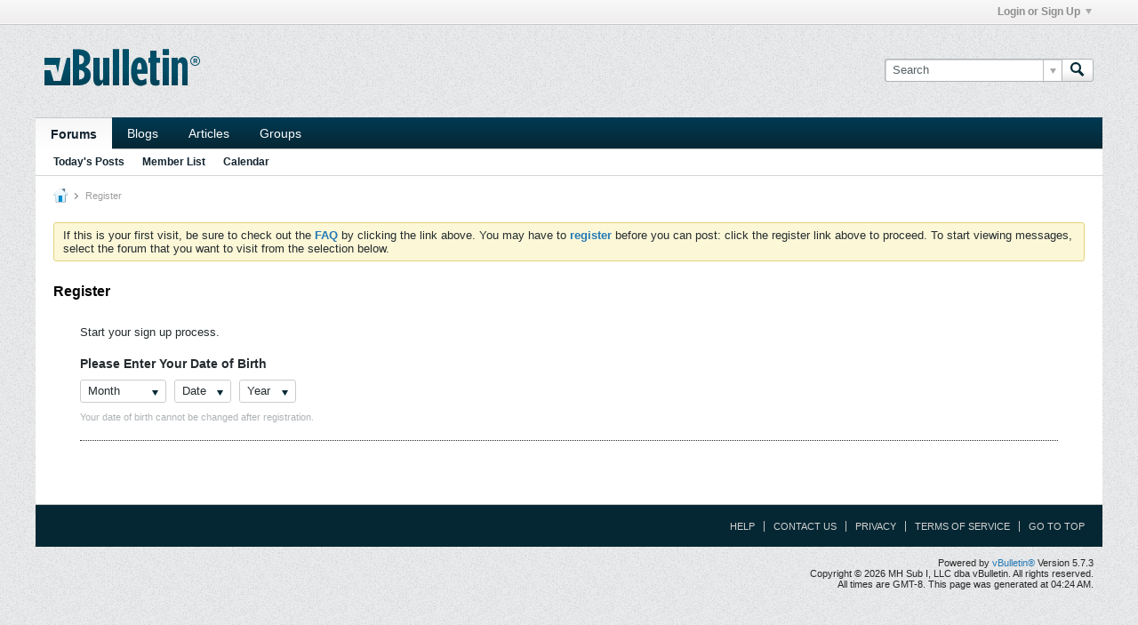

--- FILE ---
content_type: text/html; charset=ISO-8859-1
request_url: https://www.armeniandiaspora.com/register?urlpath=aHR0cHM6Ly93d3cuYXJtZW5pYW5kaWFzcG9yYS5jb20vL21lbWJlci8yMjMtaGFrb2JpYW4tYWRyaW5l
body_size: 7698
content:
<!DOCTYPE html>
<html id="htmlTag" xmlns="http://www.w3.org/1999/xhtml" xml:lang="en" lang="en" dir="ltr">
<head>
	
	
	<base href="https://www.armeniandiaspora.com/" />
	
		<link rel="Shortcut Icon" href="favicon.ico" type="image/x-icon" />
	

	
	
	
		
		
	

	

	
	<link rel="stylesheet" type="text/css" href="css.php?styleid=5&amp;td=ltr&amp;sheet=css_reset.css,css_unreset.css,css_utilities.css&amp;ts=1680473358 " />
<link rel="stylesheet" type="text/css" href="css.php?styleid=5&amp;td=ltr&amp;sheet=css_imgareaselect-animated.css,css_jquery-ui-1_12_1_custom.css,css_jquery_qtip.css,css_jquery_selectBox.css,css_jquery_autogrow.css,css_global.css,css_fonts.css,css_b_link.css,css_b_layout.css,css_b_button.css,css_b_button_group.css,css_b_icon.css,css_b_tabbed_pane.css,css_b_form_control.css,css_b_form_input.css,css_b_form_select.css,css_b_form_textarea.css,css_b_media.css,css_b_divider.css,css_b_avatar.css,css_b_namecard.css,css_b_ajax_loading_indicator.css,css_responsive.css,css_b_vbscroller.css,css_b_theme_selector.css,css_b_top_background.css,css_b_module.css,css_b_comp_menu_horizontal.css,css_b_comp_menu_dropdown.css,css_b_comp_menu_vert.css,css_b_top_menu.css&amp;ts=1680473358 " />

<script type="text/javascript" src="js/header-rollup-573.js"></script>

		<meta name="robots" content="noindex, nofollow" />
	
	
	
		<meta property="og:site_name" content="Armenian Diaspora News Forum" />
		<meta property="og:description" content="Sign Up For An Account" />
		<meta property="og:url" content="https://www.armeniandiaspora.com/register" />
		
		<meta property="og:type" content="website" />
	
	

	
	
	<link rel="canonical" href="https://www.armeniandiaspora.com/register" />

	
	<meta name="viewport" content="width=device-width, initial-scale=1, viewport-fit=cover" />

	
	
	

	
	
	
		

	<title>
		
			
			Register - 
		
		Armenian Diaspora News Forum
	</title>

	<meta name="description" content="Sign Up For An Account" />
	<meta name="generator" content="vBulletin 5.7.3" />

	
	

	<link rel="stylesheet" type="text/css" href="css.php?styleid=5&amp;td=ltr&amp;sheet=css_login.css&amp;ts=1680473358 " />
<link rel="stylesheet" type="text/css" href="css.php?styleid=5&amp;td=ltr&amp;sheet=css_form.css&amp;ts=1680473358 " />
<link class="js-additional-css" rel="stylesheet" type="text/css" href="css.php?styleid=5&amp;td=ltr&amp;sheet=css_additional.css&amp;ts=1680473358 " />

<script type="text/javascript">
		if (location.hash) {
			document.write('<style type="text/css"> a.anchor { display:none;} <\/style>');
		}

		var uploadUrlTarget = "https://www.armeniandiaspora.com/uploader/url";
		var pageData = {
			"baseurl": "https://www.armeniandiaspora.com",
			"baseurl_path": "/",
			"baseurl_core": "https://www.armeniandiaspora.com/core",
			"baseurl_pmchat": "https://www.armeniandiaspora.com/pmchat/chat",
			"pageid": "3",
			"pagetemplateid": "6",
			"channelid": "",
			"nodeid": "0",
			"userid": "0",
			"username": "Guest",
			"musername": "Guest",
			"user_startofweek": "1",
			
			"user_lang_pickerdateformatoverride": "",
			"user_editorstate": "",
			"textDirLeft": "left",
			"textDirRight": "right",
			"textdirection": "ltr",
			"can_use_sitebuilder": "",
			"cookie_prefix": "",
			"cookie_path": "/",
			"cookie_domain": "",
			"inlinemod_cookie_name": "inlinemod_nodes",
			
				"pagenum": "1",
			
			"languageid": "1",
			"threadmarking": "2",
			"lastvisit": "1768825481",
			"phrasedate": "1680496972",
			"optionsdate": "1680497108",
			
			"current_server_datetime": "1768825481",
			"simpleversion": "v=573",
			
			"showhv_post": "",
			"nextcron": "1768825800",
			"securitytoken": "guest",
			"privacystatus": "0",
			"flash_message": "",
			"registerurl": "https://www.armeniandiaspora.com/register",
			"activationurl": "https://www.armeniandiaspora.com/activateuser",
			"helpurl": "https://www.armeniandiaspora.com/help",
			"contacturl": "https://www.armeniandiaspora.com/contact-us",
			"datenow": "01-19-2026"
		};
		
		

	</script>
	
	
</head>

	







	

<body id="vb-page-body" class="l-desktop page3 vb-page view-mode logged-out" itemscope itemtype="http://schema.org/WebPage" data-usergroupid="1" data-styleid="5">
<script type="text/javascript">
	vBulletin.Responsive.Debounce.checkBrowserSize();
</script>




	


<div class="b-top-menu__background b-top-menu__background--sitebuilder js-top-menu-sitebuilder h-hide-on-small h-hide">
	<div class="b-top-menu__container">
		<ul class="b-top-menu b-top-menu--sitebuilder js-top-menu-sitebuilder--list js-shrink-event-parent">
			
		</ul>
	</div>
</div>

<nav class="b-top-menu__background js-top-menu-user">
	<div class="b-top-menu__container">
		<ul class="b-top-menu b-top-menu--user js-top-menu-user--list js-shrink-event-parent">
			




	



	<li class="b-top-menu__item b-top-menu__item--no-left-divider b-top-menu__item--no-right-divider username-container js-shrink-event-child">

		<div class="b-comp-menu-dropdown b-comp-menu-dropdown--headerbar js-comp-menu-dropdown b-comp-menu-dropdown--open-on-hover js-login-menu">
			<div id="lnkLoginSignupMenu" class="b-comp-menu-dropdown__trigger js-comp-menu-dropdown__trigger b-comp-menu-dropdown__trigger--arrow b-comp-menu-dropdown__trigger--headerbar js-button" tabindex="0">
				Login or Sign Up
			</div>

			<ul class="b-comp-menu-dropdown__content js-comp-menu-dropdown__content b-comp-menu-dropdown__content--right">

				<li class="b-comp-menu-dropdown__content-item js-comp-menu-dropdown__content-maintain-menu b-comp-menu-dropdown__content-item--no-hover">
					

<div class='js-login-form-main-container login-form-main-container'>

<div class="js-error-box error h-margin-bottom-l h-hide"></div>

<div class="js-login-message-box login-message-box h-hide">
	<div class="h-center-container"><div class="h-center">Logging in...</div></div>
</div>

<form action="" method="post" class="h-clearfix js-login-form-main ">
	<div class="login-fieldset table">
		<div class="tr">
			
				
			
			<span class="td">
				<input type="text" name="username" value="" class="js-login-username b-form-input__input b-form-input__input--full" placeholder="User Name" />
			</span>
		</div>
		<div class="tr">
			<span class="td">
				<input type="password" autocomplete="off" name="password" class="js-login-password b-form-input__input b-form-input__input--full" placeholder="Password" />
			</span>
		</div>
	</div>

	
	

	<div class="secondary-controls h-left h-clear-left h-margin-top-s">
		<label><input type="checkbox" name="rememberme"  />Remember me</label>
	</div>

	<div class="primary-controls h-right h-clear-right h-margin-top-s">
		<button type="button" class="js-login-button b-button b-button--primary">Log in</button>
	</div>

	<div class="secondary-controls h-left h-clear-left">
		<a href="https://www.armeniandiaspora.com/lostpw" class='b-link lost-password-link'>Forgot password or user name?</a>
	</div>

	<div class="primary-controls h-right h-clear-right">
		
			
			
			
		
		or <a id="idLoginSignup" href="https://www.armeniandiaspora.com/register?urlpath=aHR0cHM6Ly93d3cuYXJtZW5pYW5kaWFzcG9yYS5jb20vL3JlZ2lzdGVy" target="_top">Sign Up</a>
	</div>

</form>
</div>
				</li>

				
				

				<li id="externalLoginProviders" class="b-comp-menu-dropdown__content-item js-comp-menu-dropdown__content-maintain-menu b-comp-menu-dropdown__content-item--no-hover js-external-login-providers h-clearfix h-hide-imp">
					<span class="h-left h-margin-left-s h-margin-top-s">Log in with</span>
					
					
					
			

			

				</li>

			</ul>

		</div>

	</li>

	

		</ul>
	</div>
</nav>

<div id="sitebuilder-wrapper" class="noselect h-clearfix h-hide-on-small">
	
</div>

<div class="main-navbar-bottom-line"></div>

<div id="outer-wrapper">
<div id="wrapper">

	
	<div id="header-axd" class="header-edit-box axdnum_1 h-clearfix">
		
		<div class="axd-container axd-container_header">
			<div class="admin-only">
				
			</div>
			<div class="axd axd_header">
				
			</div>
		</div>
		<div class="axd-container axd-container_header2">
			<div class="admin-only">
				
			</div>
			<div class="axd axd_header2">
				
			</div>
		</div>
	</div>

	
	
	
	
	<header class="b-top-background__header-mainnav-subnav">

		
		<div class="b-top-background__header-mainnav">

			
			<div id="header" class="noselect">
				<div class="header-cell header-edit-box">
					
					<div class="site-logo">
						<a href="https://www.armeniandiaspora.com/"><img src="images/misc/vbulletin5_logo.png" data-orig-src="images/misc/vbulletin5_logo.png" alt="Logo" title="Powered by vBulletin" /></a>
					</div>
				</div>
				<div class="toolbar">
					<ul class="h-right">
						
						
						
						<li class="search-container">
							<form id="searchForm" action="https://www.armeniandiaspora.com/search" class="h-left" method="GET">
								<div class="h-left">

									
									<div class="search-box h-clearfix">

										<div class="search-term-container">

											<input type="text" name="q" id="q" placeholder="Search" class="search-term b-form-input__input b-form-input__input--shadow" autocomplete="off" />

											<div class="search-menu-container h-clearfix">
												<div class="vertical-divider-left"></div>
												<div class="b-comp-menu-dropdown js-comp-menu-dropdown b-comp-menu-dropdown--open-on-hover b-comp-menu-dropdown--header-search">
													<div class="b-comp-menu-dropdown__trigger js-comp-menu-dropdown__trigger b-comp-menu-dropdown__trigger--arrow js-button" tabindex="0"></div>
													<ul class="b-comp-menu-dropdown__content js-comp-menu-dropdown__content">

	<li class="b-comp-menu-dropdown__content-item b-comp-menu-dropdown__content-item--first b-comp-menu-dropdown__content-item--no-hover js-comp-menu-dropdown__content-maintain-menu">

		<div class="searchPopupBody">

			<label><input type="checkbox" name="searchFields[title_only]" class="searchFields_title_only" value="1" />Search in titles only</label>

			

			

			<div class="b-button-group h-margin-top-xs">
				<button type="submit" id="btnSearch-popup" class="b-button b-button--primary">Search</button>
			</div>

		</div>

		<input type="hidden" name="searchJSON" value="" />
	</li>

	<li class="b-comp-menu-dropdown__content-item js-comp-menu-dropdown__content-maintain-menu">
		<a href="#" id="btnAdvSearch" class="adv-search-btn">Advanced Search</a>
	</li>

</ul>
												</div>
											</div>

										</div>

										<button type="submit" id="btnSearch" class="search-btn" title="Search"><span class="b-icon b-icon__search"></span></button>

									</div>

								</div>
							</form>
						</li>
						
					</ul>
				</div>
				
			</div>

			
			<nav id="channel-tabbar" class="h-clearfix noselect">
				<ul class="channel-tabbar-list h-left b-comp-menu-horizontal js-comp-menu-horizontal js-comp-menu--dropdown-on-small b-comp-menu-dropdown--inactive js-comp-menu-dropdown__content--main-menu h-hide-on-small js-shrink-event-parent">

					
						
					

					
					
					
						
						
						
						<li class="current section-item js-shrink-event-child">
							<a   href="" class="h-left navbar_home">Forums</a>
							
								<span class="channel-tabbar-divider"></span>
							
							<span class="mobile dropdown-icon"><span class="icon h-right"></span></span>
						</li>
					
						
						
						
						<li class=" section-item js-shrink-event-child">
							<a   href="blogs" class="h-left navbar_blogs">Blogs</a>
							
								<span class="channel-tabbar-divider"></span>
							
							<span class="mobile dropdown-icon"><span class="icon h-right"></span></span>
						</li>
					
						
						
						
						<li class=" section-item js-shrink-event-child">
							<a   href="articles" class="h-left navbar_articles">Articles</a>
							
								<span class="channel-tabbar-divider"></span>
							
							<span class="mobile dropdown-icon"><span class="icon h-right"></span></span>
						</li>
					
						
						
						
						<li class=" section-item js-shrink-event-child">
							<a   href="social-groups" class="h-left navbar_social_groups">Groups</a>
							
							<span class="mobile dropdown-icon"><span class="icon h-right"></span></span>
						</li>
					
					
				</ul>
			</nav>


		</div>


		
		<nav id="channel-subtabbar" class="h-clearfix  h-hide-on-small h-block js-channel-subtabbar">
			<ul class="h-left channel-subtabbar-list js-channel-subtabbar-list js-shrink-event-parent">
				
					
					
					<li class=" js-shrink-event-child">
						<a   href="search?searchJSON=%7B%22last%22%3A%7B%22from%22%3A%22lastDay%22%7D%2C%22view%22%3A%22topic%22%2C%22starter_only%22%3A+1%2C%22sort%22%3A%7B%22lastcontent%22%3A%22desc%22%7D%2C%22exclude_type%22%3A%5B%22vBForum_PrivateMessage%22%5D%7D" class="navbar_todays_posts">Today's Posts</a>
					</li>
				
					
					
					<li class=" js-shrink-event-child">
						<a   href="memberlist" class="navbar_member_list">Member List</a>
					</li>
				
					
					
					<li class=" js-shrink-event-child">
						<a   href="calendar" class="navbar_calendar">Calendar</a>
					</li>
				
			</ul>
		</nav>


	</header>


	

	
	
		
		<nav class="breadcrumbs-wrapper">
		<ul id="breadcrumbs" class="h-clearfix" itemprop="breadcrumb">
			<li class="crumb">
				<a class="crumb-link h-flex-valign-center" href="">
					<span class="b-icon b-icon__home" title="Home"></span>
				</a>
			</li>
			
				
					
					
				
				<li class="crumb">
					<span class="b-icon b-icon__chevron-right--gray separator"></span>
					
						Register
					
				</li>
			
		</ul>
		</nav>
	

	

	
	

	

	

<ul id="notices" class="notices">
	
	
		
		<li class="notice restore" data-notice-id="1" data-notice-persistent="1">If this is your first visit, be sure to
		check out the <a href="faq.php?" target="_blank"><b>FAQ</b></a> by clicking the
		link above. You may have to <a href="register.php?" target="_blank"><b>register</b></a>
		before you can post: click the register link above to proceed. To start viewing messages,
		select the forum that you want to visit from the selection below.</li>
	
</ul>


	


	
	<main id="content">
		<div class="canvas-layout-container js-canvas-layout-container">

<div id="canvas-layout-full" class="canvas-layout" data-layout-id="1">

	

	

		
	



	



<!-- row -->
<div class="canvas-layout-row l-row no-columns h-clearfix">

	
	

	

		
		
		

		
	





	



	



	




	
	







<!-- section 200 -->



<div class="canvas-widget-list section-200 js-sectiontype-global_after_breadcrumb h-clearfix l-col__large-12 l-col__small--full l-wide-column">

	

	

	

</div>

	

</div>

	

		
	



	



<!-- row -->
<div class="canvas-layout-row l-row no-columns h-clearfix">

	
	

	

		
		
		

		
	





	



	



	




	
	







<!-- section 2 -->



<div class="canvas-widget-list section-2 js-sectiontype-notice h-clearfix l-col__large-12 l-col__small--full l-wide-column">

	

	
	<!-- *** START WIDGET widgetid:36, widgetinstanceid:26, template:widget_announcement *** -->
	
	


	
	





<div class="b-module canvas-widget default-widget announcement-widget empty" id="widget_26" data-widget-id="36" data-widget-instance-id="26">
	
	<div class="widget-header h-clearfix">
		
		
			
		

		<div class="module-title h-left">
			
				<h1 class="main-title js-main-title hide-on-editmode">Announcement</h1>
				
				
				
			
		</div>
		
			<div class="module-buttons">
				
					<span class="toggle-button module-button-item collapse" title="Collapse" data-toggle-title="Expand"><span class="b-icon b-icon__toggle-collapse">Collapse</span></span>
				
			</div>
		
	</div>
	

	<div class="widget-content">
		
			
				No announcement yet.
				
			
				
	</div>
</div>
	<!-- *** END WIDGET widgetid:36, widgetinstanceid:26, template:widget_announcement *** -->

	<!-- *** START WIDGET widgetid:56, widgetinstanceid:27, template:widget_pagetitle *** -->
	
	


	
	











	




	



<div class="b-module canvas-widget default-widget page-title-widget widget-no-header-buttons widget-no-border" id="widget_27" data-widget-id="56" data-widget-instance-id="27">
	
	<div class="widget-header h-clearfix">
		
		

		<div class="module-title h-left">
			
				<h1 class="main-title js-main-title hide-on-editmode">Register</h1>
				
				
				
			
		</div>
		
			<div class="module-buttons">
				
					<span class="toggle-button module-button-item collapse" title="Collapse" data-toggle-title="Expand"><span class="b-icon b-icon__toggle-collapse">Collapse</span></span>
				
			</div>
		
	</div>
	


	
	

</div>
	<!-- *** END WIDGET widgetid:56, widgetinstanceid:27, template:widget_pagetitle *** -->


	

</div>

	

</div>

	

		
	



	



<!-- row -->
<div class="canvas-layout-row l-row no-columns h-clearfix">

	
	

	

		
		
		

		
	





	



	



	




	
	

	
	







<!-- section 0 -->



<div class="canvas-widget-list section-0 js-sectiontype-primary js-sectiontype-secondary h-clearfix l-col__large-12 l-col__small--full l-wide-column">

	

	
	<!-- *** START WIDGET widgetid:19, widgetinstanceid:28, template:widget_register *** -->
	






	


	
	



<div class="b-module canvas-widget registration-widget widget-no-border widget-no-header-buttons" id="widget_28" data-widget-id="19" data-widget-instance-id="28">
	
	<div class="widget-content">
		
			<div class="coppafail_notice notice h-hide">This website does not allow registration by anyone under the age of 13. Sorry but some of the content is not suitable.</div>
		
		
			<div class="signup-success h-hide">
				Thank you for signing up. You can now log into the system using your new username and password.
			</div>
			<div class="signup-content h-hide">
				<p class="signup-header-text">Start your sign up process.</p>
				<form id="frmRegister" action="registration/registration" method="post" class="form_layout">
					<input type="hidden" name="urlpath" value="aHR0cHM6Ly93d3cuYXJtZW5pYW5kaWFzcG9yYS5jb20vL21lbWJlci8yMjMtaGFrb2JpYW4tYWRyaW5l" />
					
						<div class="birth-date-wrapper">
							<h3>Please Enter Your Date of Birth</h3>
							<div class="birth-date">
								<select id="regMonth" name="month">
									<option value="0">Month</option>
									<option value="1">January</option>
									<option value="2">February</option>
									<option value="3">March</option>
									<option value="4">April</option>
									<option value="5">May</option>
									<option value="6">June</option>
									<option value="7">July</option>
									<option value="8">August</option>
									<option value="9">September</option>
									<option value="10">October</option>
									<option value="11">November</option>
									<option value="12">December</option>
								</select>
								
									<select id="regDay" name="day">
										<option value="0">Date</option>
										
											<option value="1">1</option>
										
											<option value="2">2</option>
										
											<option value="3">3</option>
										
											<option value="4">4</option>
										
											<option value="5">5</option>
										
											<option value="6">6</option>
										
											<option value="7">7</option>
										
											<option value="8">8</option>
										
											<option value="9">9</option>
										
											<option value="10">10</option>
										
											<option value="11">11</option>
										
											<option value="12">12</option>
										
											<option value="13">13</option>
										
											<option value="14">14</option>
										
											<option value="15">15</option>
										
											<option value="16">16</option>
										
											<option value="17">17</option>
										
											<option value="18">18</option>
										
											<option value="19">19</option>
										
											<option value="20">20</option>
										
											<option value="21">21</option>
										
											<option value="22">22</option>
										
											<option value="23">23</option>
										
											<option value="24">24</option>
										
											<option value="25">25</option>
										
											<option value="26">26</option>
										
											<option value="27">27</option>
										
											<option value="28">28</option>
										
											<option value="29">29</option>
										
											<option value="30">30</option>
										
											<option value="31">31</option>
										
									</select>
								
								
									<select id="regYear" name="year">
										<option value="0">Year</option>
										
											<option value="2026">2026</option>
										
											<option value="2025">2025</option>
										
											<option value="2024">2024</option>
										
											<option value="2023">2023</option>
										
											<option value="2022">2022</option>
										
											<option value="2021">2021</option>
										
											<option value="2020">2020</option>
										
											<option value="2019">2019</option>
										
											<option value="2018">2018</option>
										
											<option value="2017">2017</option>
										
											<option value="2016">2016</option>
										
											<option value="2015">2015</option>
										
											<option value="2014">2014</option>
										
											<option value="2013">2013</option>
										
											<option value="2012">2012</option>
										
											<option value="2011">2011</option>
										
											<option value="2010">2010</option>
										
											<option value="2009">2009</option>
										
											<option value="2008">2008</option>
										
											<option value="2007">2007</option>
										
											<option value="2006">2006</option>
										
											<option value="2005">2005</option>
										
											<option value="2004">2004</option>
										
											<option value="2003">2003</option>
										
											<option value="2002">2002</option>
										
											<option value="2001">2001</option>
										
											<option value="2000">2000</option>
										
											<option value="1999">1999</option>
										
											<option value="1998">1998</option>
										
											<option value="1997">1997</option>
										
											<option value="1996">1996</option>
										
											<option value="1995">1995</option>
										
											<option value="1994">1994</option>
										
											<option value="1993">1993</option>
										
											<option value="1992">1992</option>
										
											<option value="1991">1991</option>
										
											<option value="1990">1990</option>
										
											<option value="1989">1989</option>
										
											<option value="1988">1988</option>
										
											<option value="1987">1987</option>
										
											<option value="1986">1986</option>
										
											<option value="1985">1985</option>
										
											<option value="1984">1984</option>
										
											<option value="1983">1983</option>
										
											<option value="1982">1982</option>
										
											<option value="1981">1981</option>
										
											<option value="1980">1980</option>
										
											<option value="1979">1979</option>
										
											<option value="1978">1978</option>
										
											<option value="1977">1977</option>
										
											<option value="1976">1976</option>
										
											<option value="1975">1975</option>
										
											<option value="1974">1974</option>
										
											<option value="1973">1973</option>
										
											<option value="1972">1972</option>
										
											<option value="1971">1971</option>
										
											<option value="1970">1970</option>
										
											<option value="1969">1969</option>
										
											<option value="1968">1968</option>
										
											<option value="1967">1967</option>
										
											<option value="1966">1966</option>
										
											<option value="1965">1965</option>
										
											<option value="1964">1964</option>
										
											<option value="1963">1963</option>
										
											<option value="1962">1962</option>
										
											<option value="1961">1961</option>
										
											<option value="1960">1960</option>
										
											<option value="1959">1959</option>
										
											<option value="1958">1958</option>
										
											<option value="1957">1957</option>
										
											<option value="1956">1956</option>
										
											<option value="1955">1955</option>
										
											<option value="1954">1954</option>
										
											<option value="1953">1953</option>
										
											<option value="1952">1952</option>
										
											<option value="1951">1951</option>
										
											<option value="1950">1950</option>
										
											<option value="1949">1949</option>
										
											<option value="1948">1948</option>
										
											<option value="1947">1947</option>
										
											<option value="1946">1946</option>
										
											<option value="1945">1945</option>
										
											<option value="1944">1944</option>
										
											<option value="1943">1943</option>
										
											<option value="1942">1942</option>
										
											<option value="1941">1941</option>
										
											<option value="1940">1940</option>
										
											<option value="1939">1939</option>
										
											<option value="1938">1938</option>
										
											<option value="1937">1937</option>
										
											<option value="1936">1936</option>
										
											<option value="1935">1935</option>
										
											<option value="1934">1934</option>
										
											<option value="1933">1933</option>
										
											<option value="1932">1932</option>
										
											<option value="1931">1931</option>
										
											<option value="1930">1930</option>
										
											<option value="1929">1929</option>
										
											<option value="1928">1928</option>
										
											<option value="1927">1927</option>
										
											<option value="1926">1926</option>
										
											<option value="1925">1925</option>
										
											<option value="1924">1924</option>
										
											<option value="1923">1923</option>
										
											<option value="1922">1922</option>
										
											<option value="1921">1921</option>
										
											<option value="1920">1920</option>
										
											<option value="1919">1919</option>
										
											<option value="1918">1918</option>
										
											<option value="1917">1917</option>
										
											<option value="1916">1916</option>
										
											<option value="1915">1915</option>
										
											<option value="1914">1914</option>
										
											<option value="1913">1913</option>
										
											<option value="1912">1912</option>
										
											<option value="1911">1911</option>
										
											<option value="1910">1910</option>
										
											<option value="1909">1909</option>
										
											<option value="1908">1908</option>
										
											<option value="1907">1907</option>
										
											<option value="1906">1906</option>
										
											<option value="1905">1905</option>
										
											<option value="1904">1904</option>
										
											<option value="1903">1903</option>
										
											<option value="1902">1902</option>
										
											<option value="1901">1901</option>
										
											<option value="1900">1900</option>
										
									</select>
								
							</div>
							<div class="field-desc">Your date of birth cannot be changed after registration.</div>
						</div>
						<hr class="b-divider">
					


					<!-- THIRD PARTY LOGIN CONNECTORS -->
					
					
					
					<!-- END THIRD PARTY LOGIN CONNECTORS -->
					
						<div id="regContent" class="h-hide">
							
								<div class="warning coppa h-hide-imp h-margin-bottom-xl">
									<strong>Note:</strong> Until we receive a signed permission from your parent or guardian you will be unable to post messages on this site. All of the information you provide on this page will be emailed to you and your parent or guardian with instructions for sending in the approval.
								</div>
							
							<div class="form-fieldset">
								<div class="form_row">
									<label class="label_column">User Name</label>
									<div class="field_column">
										<input type="text" id="regDataUsername" name="username" class="textbox" autocomplete="off" value=""/>
										<div class="field-desc" >Please enter the name by which you would like to log-in and be known on this site.</div>
									</div>
								</div>
								
								<div class="form_row">
									<label class="label_column">Password</label>
									<div class="field_column"><input type="password" id="regDataPassword" name="password" class="textbox" autocomplete="off" /></div>
								</div>
								<div class="form_row">
									<label class="label_column">Confirm Password</label>
									<div class="field_column">
										<input type="password" id="regDataConfirmpassword" name="confirmpassword" class="textbox" autocomplete="off" />
										<div class="h-margin-top-m restore">
	<strong>Password tips:</strong>
	<ul>
		<li>Make your password at least 8 characters long.</li>
		<li>Avoid using your user name as your password.</li>
		
		
		
		
	</ul>
</div>
									</div>
								</div>
								
								<div class="form_row">
									<label class="label_column">Email</label>
									<div class="field_column"><input type="text" id="regDataEmail" name="email" class="textbox" autocomplete="off" autocapitalize="off" value="" /></div>
								</div>
								
								<div class="form_row">
									<label class="label_column">Confirm Email</label>
									<div class="field_column"><input type="text" id="regDataEmailConfirm" name="email_confirm" class="textbox" autocomplete="off" autocapitalize="off" value="" /></div>
								</div>
								
								
									<div class="form_row coppa">
										<label class="label_column">Parent/Guardian Email</label>
										<div class="field_column">
											<input type="text" id="parentGuardianEmail" name="guardian" class="textbox" autocomplete="off" />
											<div class="field-desc">Please enter a valid parent or guardian email address. Your parent or guardian will be emailed with instructions for sending approval for you to join.</div>
										</div>
									</div>
								

								

								
									
									
								
								
								



								
								
									
									
									
								
							</div>
							<div class="agree-terms">
								<label><input type="checkbox" id="cbApproveTerms" value="1" /><span>I have read and agreed to the site's <span id="viewTerms" class="b-link js-link" tabindex="0">terms and rules.</span></span></label>
							</div>

							
							
							<div class="b-button-group js-button-group h-hide h-margin-right-xl h-margin-bottom-xl" id="regSubmitFinal">
								<button id="regBtnSubmit" type="submit" class="b-button b-button--primary js-button">Complete Signup</button>
							</div>
						</div>
				
				</form>
			</div>
		
	</div>
</div>
	<!-- *** END WIDGET widgetid:19, widgetinstanceid:28, template:widget_register *** -->


	

</div>

	

</div>

	

		
	



	



<!-- row -->
<div class="canvas-layout-row l-row no-columns h-clearfix">

	
	

	

		
		
		

		
	





	



	



	




	
	







<!-- section 3 -->



<div class="canvas-widget-list section-3 js-sectiontype-extra h-clearfix l-col__large-12 l-col__small--full l-wide-column">

	

	

	

</div>

	

</div>

	

		
	



	



<!-- row -->
<div class="canvas-layout-row l-row no-columns h-clearfix">

	
	

	

		
		
		

		
	





	



	



	




	
	







<!-- section 201 -->



<div class="canvas-widget-list section-201 js-sectiontype-global_before_footer h-clearfix l-col__large-12 l-col__small--full l-wide-column">

	

	

	

</div>

	

</div>

	

</div>

</div>
	<div class="h-clear"></div>
</main>

	<footer id="footer">
		
		
		<nav id="footer-tabbar" class="h-clearfix js-shrink-event-parent">
			
			
			
			
			
				
			
			
			<ul class="h-left js-footer-chooser-list h-margin-left-xxl js-shrink-event-child">
				
				
				
			</ul>

			<ul class="nav-list h-right js-footer-nav-list h-margin-right-xxl b-comp-menu-horizontal js-comp-menu-horizontal js-comp-menu--dropdown-on-xsmall b-comp-menu-dropdown--inactive js-shrink-event-child" data-dropdown-trigger-phrase="go_to_ellipsis" data-dropdown-menu-classes="h-margin-vert-l b-comp-menu-dropdown--direction-up" data-dropdown-trigger-classes="b-comp-menu-dropdown__trigger--arrow">
				
				
					
					
					
						
						
					
					
					
					
					
					
					
					

					<li class="">
						<a rel="nofollow" href="https://www.armeniandiaspora.com/help">Help</a>
					</li>

				
					
					
					
						
						
					
					
					
					
					
					
					
					

					<li class="">
						<a rel="nofollow" href="https://www.armeniandiaspora.com/contact-us">Contact Us</a>
					</li>

				
					
					
					
					
					
					
					
					
					
					

					<li class="">
						<a href="https://www.armeniandiaspora.com/privacy">Privacy</a>
					</li>

				
					
					
					
					
					
					
					
					
					
					

					<li class="">
						<a href="https://www.armeniandiaspora.com/terms-of-service">Terms of Service</a>
					</li>

				
				<li><a href="#" class="js-footer-go-to-top">Go to top</a></li>
			</ul>
		</nav>
		
	</footer>
</div>
<div id="footer-copyright">
	<div id="footer-user-copyright"></div>
	<div id="footer-vb-copyright">Powered by <a href="https://www.vbulletin.com" id="vbulletinlink">vBulletin&reg;</a> Version 5.7.3 <br />Copyright &copy; 2026 MH Sub I, LLC dba vBulletin. All rights reserved. </div>
	<div id="footer-current-datetime">All times are GMT-8. This page was generated at 04:24 AM.</div>
</div>
</div>

<div id="loading-indicator" class="js-loading-indicator b-ajax-loading-indicator h-hide">
	<span>Working...</span>
</div>
<div class="js-flash-message b-ajax-loading-indicator b-ajax-loading-indicator--medium h-hide">
	<span class="js-flash-message-content"></span>
</div>
<div id="confirm-dialog" class="sb-dialog">
	<div class="dialog-content h-clearfix">
		<div class="icon h-left"></div>
		<div class="message"></div>
	</div>
	<div class="b-button-group">
		<button id="btnConfirmDialogYes" type="button" class="b-button b-button--primary js-button">Yes</button>
		<button id="btnConfirmDialogNo" type="button" class="b-button b-button--secondary js-button">No</button>
	</div>
</div>
<div id="alert-dialog" class="sb-dialog">
	<div class="dialog-content h-clearfix">
		<div class="icon h-left"></div>
		<div class="message"></div>
	</div>
	<div class="b-button-group">
		<button id="btnAlertDialogOK" type="button" class="b-button b-button--primary js-button">OK</button>
	</div>
</div>
<div id="prompt-dialog" class="sb-dialog">
	<div class="dialog-content table h-clearfix">
		<div class="message td"></div>
		<div class="input-box-container td">
			<input type="text" class="input-box textbox" />
			<textarea class="input-box textbox h-hide" rows="3"></textarea>
		</div>
	</div>
	<div class="js-prompt-error h-hide"></div>
	<div class="b-button-group">
		<button id="btnPromptDialogOK" type="button" class="b-button b-button--primary js-button">OK</button>
		<button id="btnPromptDialogCancel" type="button" class="b-button b-button--secondary js-button">Cancel</button>
	</div>
</div>
<div id="slideshow-dialog" class="sb-dialog slideshow">
	<div class="b-icon b-icon__x-square--gray close-btn">X</div>
	<div class="slideshow-wrapper"></div>
	<div class="caption"></div>
	<div class="thumbnails-wrapper">
		<div class="thumbnails"></div>
	</div>

</div>

<div class="unsubscribe-overlay-container"></div>

<div id="fb-root" data-facebook-language="en_US"></div>




<script type="text/javascript" src="https://ajax.googleapis.com/ajax/libs/jquery/3.5.1/jquery.min.js"></script>



<script type="text/javascript">window.jQuery || document.write('<script type="text/javascript" src="js/jquery/jquery-3.5.1.min.js"><\/script>');</script>

<script type="text/javascript" src="js/footer-rollup-573.js"></script>



<script type="text/javascript">
	
		window.vBulletin = window.vBulletin || {};
	
		vBulletin.version = '5.7.3';
</script>






<script type="text/javascript" src="js/login.js?v=573"></script>
<script type="text/javascript" src="js/signup-rollup-573.js"></script>
<script defer src="https://static.cloudflareinsights.com/beacon.min.js/vcd15cbe7772f49c399c6a5babf22c1241717689176015" integrity="sha512-ZpsOmlRQV6y907TI0dKBHq9Md29nnaEIPlkf84rnaERnq6zvWvPUqr2ft8M1aS28oN72PdrCzSjY4U6VaAw1EQ==" data-cf-beacon='{"version":"2024.11.0","token":"ef85ed3109a04b4cb932ccca94b25b08","r":1,"server_timing":{"name":{"cfCacheStatus":true,"cfEdge":true,"cfExtPri":true,"cfL4":true,"cfOrigin":true,"cfSpeedBrain":true},"location_startswith":null}}' crossorigin="anonymous"></script>
</body>
</html>